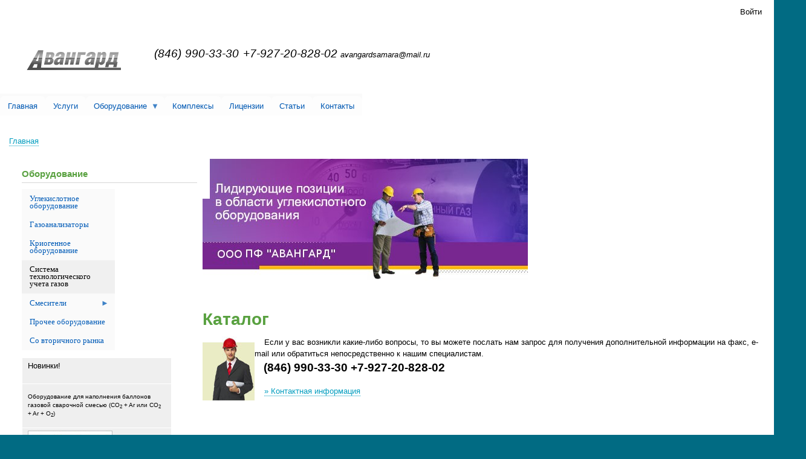

--- FILE ---
content_type: text/html; charset=UTF-8
request_url: https://www.avangardsamara.ru/equipment/gascalculation
body_size: 5921
content:
<!DOCTYPE html>
<html lang="ru" dir="ltr" prefix="content: http://purl.org/rss/1.0/modules/content/  dc: http://purl.org/dc/terms/  foaf: http://xmlns.com/foaf/0.1/  og: http://ogp.me/ns#  rdfs: http://www.w3.org/2000/01/rdf-schema#  schema: http://schema.org/  sioc: http://rdfs.org/sioc/ns#  sioct: http://rdfs.org/sioc/types#  skos: http://www.w3.org/2004/02/skos/core#  xsd: http://www.w3.org/2001/XMLSchema# ">
  <head>
    <meta charset="utf-8" />
<script>(function(i,s,o,g,r,a,m){i["GoogleAnalyticsObject"]=r;i[r]=i[r]||function(){(i[r].q=i[r].q||[]).push(arguments)},i[r].l=1*new Date();a=s.createElement(o),m=s.getElementsByTagName(o)[0];a.async=1;a.src=g;m.parentNode.insertBefore(a,m)})(window,document,"script","https://www.google-analytics.com/analytics.js","ga");ga("create", "UA-126945178-2", {"cookieDomain":"auto"});ga("set", "anonymizeIp", true);ga("send", "pageview");</script>
<link rel="canonical" href="https://www.avangardsamara.ru/equipment/gascalculation" />
<meta name="Generator" content="Drupal 8 (https://www.drupal.org)" />
<meta name="MobileOptimized" content="width" />
<meta name="HandheldFriendly" content="true" />
<meta name="viewport" content="width=device-width, initial-scale=1.0" />
<link rel="shortcut icon" href="/sites/default/files/favicon.png" type="image/png" />
<link rel="delete-form" href="/taxonomy/term/15/delete" />
<link rel="edit-form" href="/taxonomy/term/15/edit" />

    <title>Система технологического учета газов | Авангард</title>
    <link rel="stylesheet" media="all" href="/sites/default/files/css/css_gGfSKM_quG_NyLKi7MEknX2vOlyOYCYu6kdUL9WChJQ.css" />
<link rel="stylesheet" media="all" href="/sites/default/files/css/css_RZOx75X8T1YFbwf6NxP4BzKJeiByryrX1fCJiOrNFa4.css" />
<link rel="stylesheet" media="print" href="/sites/default/files/css/css_Z5jMg7P_bjcW9iUzujI7oaechMyxQTUqZhHJ_aYSq04.css" />
<link rel="stylesheet" media="all" href="/sites/default/files/css/css_MtgY94Vevg_yeqRXx3hAE6w_vBn9A_NM3tGDIiXZb_o.css" />

    
<!--[if lte IE 8]>
<script src="/sites/default/files/js/js_VtafjXmRvoUgAzqzYTA3Wrjkx9wcWhjP0G4ZnnqRamA.js"></script>
<![endif]-->

  </head>
  <body class="layout-one-sidebar layout-sidebar-first path-taxonomy">
        <a href="#main-content" class="visually-hidden focusable skip-link">
      Перейти к основному содержанию
    </a>
    
      <div class="dialog-off-canvas-main-canvas" data-off-canvas-main-canvas>
    <div id="page-wrapper">
  <div id="page">
    <header id="header" class="header" role="banner">
      <div class="section layout-container clearfix">
          <div class="region region-secondary-menu">
    <nav role="navigation" aria-labelledby="block-bartik-account-menu-menu" id="block-bartik-account-menu" class="block block-menu navigation menu--account">
            
  <h2 class="visually-hidden" id="block-bartik-account-menu-menu">Меню учётной записи пользователя</h2>
  

      <div class="content">
        <div class="menu-toggle-target menu-toggle-target-show" id="show-block-bartik-account-menu"></div>
    <div class="menu-toggle-target" id="hide-block-bartik-account-menu"></div>
    <a class="menu-toggle" href="#show-block-bartik-account-menu">Показать &mdash; Меню учётной записи пользователя</a>
    <a class="menu-toggle menu-toggle--hide" href="#hide-block-bartik-account-menu">Скрыть &mdash; Меню учётной записи пользователя</a>
    
              <ul class="clearfix menu">
                    <li class="menu-item">
        <a href="/user/login" data-drupal-link-system-path="user/login">Войти</a>
              </li>
        </ul>
  


  </div>
</nav>

  </div>

          <div class="clearfix region region-header">
    <div id="block-bartik-branding" class="clearfix site-branding block block-system block-system-branding-block">
  
    
        <a href="/" rel="home" class="site-branding__logo">
      <img src="/sites/default/files/logo_0.gif" alt="Главная" />
    </a>
        <div class="site-branding__text">
                    <div class="site-branding__slogan"><big><big>(846) 990-33-30  +7-927-20-828-02</big></big> <a href="mailto:avangardsamara@mail.ru">avangardsamara@mail.ru</a></div>
          </div>
  </div>
<div id="block-schetchik" class="block block-block-content block-block-content9fdee003-f8ad-4c32-8d63-225806423d2a">
  
      <h2>Счетчик</h2>
    
      <div class="content">
      
            <div class="clearfix text-formatted field field--name-body field--type-text-with-summary field--label-hidden field__item"><!-- Yandex.Metrika counter -->
<script type="text/javascript">
<!--//--><![CDATA[// ><!--

    (function (d, w, c) {
        (w[c] = w[c] || []).push(function() {
            try {
                w.yaCounter35956560 = new Ya.Metrika({
                    id:35956560,
                    clickmap:true,
                    trackLinks:true,
                    accurateTrackBounce:true
                });
            } catch(e) { }
        });

        var n = d.getElementsByTagName("script")[0],
            s = d.createElement("script"),
            f = function () { n.parentNode.insertBefore(s, n); };
        s.type = "text/javascript";
        s.async = true;
        s.src = "https://mc.yandex.ru/metrika/watch.js";

        if (w.opera == "[object Opera]") {
            d.addEventListener("DOMContentLoaded", f, false);
        } else { f(); }
    })(document, window, "yandex_metrika_callbacks");

//--><!]]>
</script>
<noscript><div><img src="https://mc.yandex.ru/watch/35956560" style="position:absolute; left:-9999px;" alt="" /></div></noscript>
<!-- /Yandex.Metrika counter -->
</div>
      
    </div>
  </div>

  </div>

          <div class="region region-primary-menu">
    <div id="block-osnovnayanavigaciya" class="block block-superfish block-superfishmain">
  
    
      <div class="content">
      
<ul id="superfish-main" class="menu sf-menu sf-main sf-horizontal sf-style-white">
  
<li id="main-standardfront-page" class="sf-depth-1 sf-no-children"><a href="/" class="sf-depth-1">Главная</a></li><li id="main-menu-link-contentabc9c004-1cf7-4717-8c97-0ca88edfc185" class="sf-depth-1 sf-no-children"><a href="/services" class="sf-depth-1">Услуги</a></li><li id="main-menu-link-content1f1d9cc7-d92d-43cc-9bc2-35b93eaeed83" class="sf-depth-1 menuparent"><a href="/equipment" class="sf-depth-1 menuparent">Оборудование</a><ul class="sf-multicolumn"><li class="sf-multicolumn-wrapper "><ol><li id="main-menu-link-contentf213284f-af74-45f9-bb84-7e658a058c96" class="sf-depth-2 sf-no-children"><a href="/" class="sf-depth-2">Углекислотное оборудование</a></li><li id="main-menu-link-contenta5ca78ef-09e5-448c-a0ee-201362d2cad1" class="sf-depth-2 sf-no-children"><a href="/equipment" class="sf-depth-2">Смесители газовые</a></li></ol></li></ul></li><li id="main-menu-link-content79e2f11c-08ed-443e-b8ac-783db55d9846" class="sf-depth-1 sf-no-children"><a href="/complex" class="sf-depth-1">Комплексы</a></li><li id="main-menu-link-content6025663f-316f-4337-b67f-fd643706b5f1" class="sf-depth-1 sf-no-children"><a href="/license" class="sf-depth-1">Лицензии</a></li><li id="main-menu-link-content53c5b74a-de2d-48d1-be1e-01b4100cfb33" class="sf-depth-1 sf-no-children"><a href="/articles" class="sf-depth-1">Статьи</a></li><li id="main-menu-link-contentce7b629e-4cf2-432f-b524-6ab090f8ec01" class="sf-depth-1 sf-no-children"><a href="/contact" class="sf-depth-1">Контакты</a></li>
</ul>

    </div>
  </div>

  </div>

      </div>
    </header>
          <div class="highlighted">
        <aside class="layout-container section clearfix" role="complementary">
            <div class="region region-highlighted">
    <div data-drupal-messages-fallback class="hidden"></div>

  </div>

        </aside>
      </div>
            <div id="main-wrapper" class="layout-main-wrapper layout-container clearfix">
      <div id="main" class="layout-main clearfix">
          <div class="region region-breadcrumb">
    <div id="block-bartik-breadcrumbs" class="block block-system block-system-breadcrumb-block">
  
    
      <div class="content">
        <nav class="breadcrumb" role="navigation" aria-labelledby="system-breadcrumb">
    <h2 id="system-breadcrumb" class="visually-hidden">Строка навигации</h2>
    <ol>
          <li>
                  <a href="/">Главная</a>
              </li>
        </ol>
  </nav>

    </div>
  </div>

  </div>

        <main id="content" class="column main-content" role="main">
          <section class="section">
            <a id="main-content" tabindex="-1"></a>
              <div class="region region-content">
    <div id="block-shapka" class="block block-block-content block-block-contentdd8be656-64aa-456f-b578-e8064aa35c13">
  
    
      <div class="content">
      
            <div class="clearfix text-formatted field field--name-body field--type-text-with-summary field--label-hidden field__item"><p><img alt="Углекислотное оборудование" data-entity-type="file" data-entity-uuid="752dbc33-2965-4b16-bffa-e91eaa918edf" src="/sites/default/files/inline-images/uglekislotnoe-oborudovanie.jpg" /></p>
</div>
      
    </div>
  </div>
<div id="block-bartik-page-title" class="block block-core block-page-title-block">
  
    
      <div class="content">
      
  <h1 class="title page-title">Каталог</h1>


    </div>
  </div>
<div id="block-bartik-content" class="block block-system block-system-main-block">
  
    
      <div class="content">
      <div class="views-element-container"><div class="view view-istinnyy-katalog view-id-istinnyy_katalog view-display-id-page_1 js-view-dom-id-bbde9f1c307fb0986cc991be38247c7511bd42773d66c8e0a11582fe55ccfc47">
  
    
      
  
      
          </div>
</div>

    </div>
  </div>
<div id="block-blokpodvala" class="block block-block-content block-block-content0dbe3c6d-bc48-4fd5-ac1a-cdd2b4e69a2e">
  
    
      <div class="content">
      
            <div class="clearfix text-formatted field field--name-body field--type-text-with-summary field--label-hidden field__item"><p><img alt="Обратная связь. Контакты" data-entity-type="file" data-entity-uuid="8ec2134b-777c-40b3-b113-2135298dd1a9" src="/sites/default/files/inline-images/man_0.jpg" class="align-left" />    Если у вас возникли какие-либо вопросы, то вы можете послать нам запрос для получения дополнительной информации на факс, e-mail или обратиться непосредственно к нашим специалистам.<br />
<strong><big><big>   (846) 990-33-30 +7-927-20-828-02</big></big></strong></p>

<p>    <a href="http://www.avangardsamara.ru/contact/">» Контактная информация</a></p>
</div>
      
    </div>
  </div>

  </div>

          </section>
        </main>
                  <div id="sidebar-first" class="column sidebar">
            <aside class="section" role="complementary">
                <div class="region region-sidebar-first">
    <div id="block-kataloguglekislotnogooborudovaniya" class="block block-superfish block-superfishuglekislotnoe-oborudovanie">
  
      <h2>Оборудование</h2>
    
      <div class="content">
      
<ul id="superfish-uglekislotnoe-oborudovanie" class="menu sf-menu sf-uglekislotnoe-oborudovanie sf-vertical sf-style-white">
  
<li id="uglekislotnoe-oborudovanie-taxonomy-menumenu-linktaxonomy-menumenu-linkoborudovanie17" class="sf-depth-1 sf-no-children"><a href="/equipment/carbon" class="sf-depth-1">Углекислотное оборудование</a></li><li id="uglekislotnoe-oborudovanie-taxonomy-menumenu-linktaxonomy-menumenu-linkoborudovanie14" class="sf-depth-1 sf-no-children"><a href="/equipment/gasanalizer" class="sf-depth-1">Газоанализаторы</a></li><li id="uglekislotnoe-oborudovanie-taxonomy-menumenu-linktaxonomy-menumenu-linkoborudovanie13" class="sf-depth-1 sf-no-children"><a href="/equipment/cryogen" class="sf-depth-1">Криогенное оборудование</a></li><li id="uglekislotnoe-oborudovanie-taxonomy-menumenu-linktaxonomy-menumenu-linkoborudovanie15" class="active-trail sf-depth-1 sf-no-children"><a href="/equipment/gascalculation" class="is-active sf-depth-1">Система технологического учета газов</a></li><li id="uglekislotnoe-oborudovanie-taxonomy-menumenu-linktaxonomy-menumenu-linkoborudovanie4" class="sf-depth-1 menuparent"><a href="/equipment/mixer" class="sf-depth-1 menuparent">Смесители</a><ul class="sf-multicolumn"><li class="sf-multicolumn-wrapper "><ol><li id="uglekislotnoe-oborudovanie-taxonomy-menumenu-linktaxonomy-menumenu-linkoborudovanie29" class="sf-depth-2 sf-multicolumn-column menuparent"><div class="sf-multicolumn-column"><a href="/taxonomy/term/29" class="sf-depth-2 menuparent">Смесители малой производительности</a><ol><li id="uglekislotnoe-oborudovanie-taxonomy-menumenu-linktaxonomy-menumenu-linkoborudovanie7" class="sf-depth-3 sf-no-children"><a href="/taxonomy/term/7" class="sf-depth-3">Для медицины</a></li><li id="uglekislotnoe-oborudovanie-taxonomy-menumenu-linktaxonomy-menumenu-linkoborudovanie5" class="sf-depth-3 sf-no-children"><a href="/taxonomy/term/5" class="sf-depth-3">Для пищевой промышленности</a></li><li id="uglekislotnoe-oborudovanie-taxonomy-menumenu-linktaxonomy-menumenu-linkoborudovanie6" class="sf-depth-3 sf-no-children"><a href="/taxonomy/term/6" class="sf-depth-3">Для сварочных технологий</a></li><li id="uglekislotnoe-oborudovanie-taxonomy-menumenu-linktaxonomy-menumenu-linkoborudovanie8" class="sf-depth-3 sf-no-children"><a href="/taxonomy/term/8" class="sf-depth-3">Для торговых установок прохладительных напитков</a></li></ol></div></li><li id="uglekislotnoe-oborudovanie-taxonomy-menumenu-linktaxonomy-menumenu-linkoborudovanie30" class="sf-depth-2 sf-no-children"><a href="/taxonomy/term/30" class="sf-depth-2">Смесители средней производительности</a></li><li id="uglekislotnoe-oborudovanie-taxonomy-menumenu-linktaxonomy-menumenu-linkoborudovanie28" class="sf-depth-2 sf-no-children"><a href="/taxonomy/term/28" class="sf-depth-2">Смесители высокой производительности</a></li><li id="uglekislotnoe-oborudovanie-taxonomy-menumenu-linktaxonomy-menumenu-linkoborudovanie9" class="sf-depth-2 sf-no-children"><a href="/taxonomy/term/9" class="sf-depth-2">Прочие</a></li></ol></li></ul></li><li id="uglekislotnoe-oborudovanie-taxonomy-menumenu-linktaxonomy-menumenu-linkoborudovanie16" class="sf-depth-1 sf-no-children"><a href="/equipment/misc" class="sf-depth-1">Прочее оборудование</a></li><li id="uglekislotnoe-oborudovanie-taxonomy-menumenu-linktaxonomy-menumenu-linkoborudovanie18" class="sf-depth-1 sf-no-children"><a href="/equipment/used" class="sf-depth-1">Со вторичного рынка</a></li>
</ul>

    </div>
  </div>
<div id="block-blokslevakasha" class="block block-block-content block-block-contentd7a2f3fc-6554-4f0d-9c04-135782574edd">
  
    
      <div class="content">
      
            <div class="clearfix text-formatted field field--name-body field--type-text-with-summary field--label-hidden field__item"><table cellpadding="0" cellspacing="0" width="100%">
	<tbody>
		<tr>
			<td>
			<p class="h3">Новинки!</p>
			</td>
		</tr>
		<tr>
			<td>
			<p class="content">Оборудование для наполнения баллонов газовой сварочной смесью (CO<sub>2</sub> + Ar или CO<sub>2</sub> + Ar + O<sub>2</sub>)</p>
			</td>
		</tr>
		<tr>
			<td align="center"><img alt="Оборудование для наполнения баллонов газовой сварочной смесью " src="https://www.avangardsamara.ru/img/im-nov1.jpg" width="140" /></td>
		</tr>
		<tr>
			<td>
			<p class="content">» <a href="https://www.avangardsamara.ru/complex/6/">Читать подробнее</a></p>
			</td>
		</tr>
		<tr>
			<td align="center"><img alt="" height="30" src="https://www.avangardsamara.ru/images/spacer.gif" width="1" /></td>
		</tr>
		<tr>
			<td><img alt="" src="https://www.avangardsamara.ru/images/left-prod-sep.jpg" /></td>
		</tr>
		<tr>
			<td>
			<p class="content">Подогреватель электрический углекислотный ПУ-500\Т и ПУ-1000\Т</p>
			</td>
		</tr>
		<tr>
			<td align="center"><img alt="Подогреватель электрический углекислотный" src="https://www.avangardsamara.ru/img/im-nov2.jpg" /></td>
		</tr>
		<tr>
			<td>
			<p class="content">» <a href="https://www.avangardsamara.ru/equipment/carbon/pu-t-1.php">Читать подробнее</a></p>
			</td>
		</tr>
		<tr>
			<td><img alt="" src="https://www.avangardsamara.ru/images/left-prod-sep.jpg" /></td>
		</tr>
		<tr>
			<td>
			<p class="content">Газоанализатор PA O<sub>2</sub> и CO<sub>2</sub></p>
			</td>
		</tr>
		<tr>
			<td align="center"><img alt="Газоанализатор" src="https://www.avangardsamara.ru/img/im-nov4.jpg" width="140" /></td>
		</tr>
		<tr>
			<td>
			<p class="content">» <a href="https://www.avangardsamara.ru/equipment/gasanalizer/pa.php">Читать подробнее</a></p>
			</td>
		</tr>
		<tr>
			<td>
			<p class="content">» <a href="https://www.avangardsamara.ru/">Криогенное оборудование</a></p>
			</td>
		</tr>
		<tr>
			<td>
			<p class="content">» <a href="https://www.avangardsamara.ru/">Сварочные смеси</a></p>
			</td>
		</tr>
		<tr>
			<td>
			<p class="content">» <a href="https://www.avangardsamara.ru/equipment/carbon/szu-1.php">Станция зарядная углекислотная</a></p>
			</td>
		</tr>
		<tr>
			<td>
			<p class="content">» <a href="https://www.avangardsamara.ru/complex/4/">Подкормка растений углекислотой</a></p>
			</td>
		</tr>
		<tr>
			<td>
			<p class="content">» <a href="https://www.avangardsamara.ru/complex/4/">Комплекс по подкормке растений углекислотой</a></p>
			</td>
		</tr>
	</tbody>
</table>
</div>
      
    </div>
  </div>

  </div>

            </aside>
          </div>
                      </div>
    </div>
        <footer class="site-footer">
      <div class="layout-container">
                          <div class="site-footer__bottom">
              <div class="region region-footer-fifth">
    <nav role="navigation" aria-labelledby="block-bartik-footer-menu" id="block-bartik-footer" class="block block-menu navigation menu--footer">
            
  <h2 class="visually-hidden" id="block-bartik-footer-menu">Меню в подвале</h2>
  

      <div class="content">
        <div class="menu-toggle-target menu-toggle-target-show" id="show-block-bartik-footer"></div>
    <div class="menu-toggle-target" id="hide-block-bartik-footer"></div>
    <a class="menu-toggle" href="#show-block-bartik-footer">Показать &mdash; Меню в подвале</a>
    <a class="menu-toggle menu-toggle--hide" href="#hide-block-bartik-footer">Скрыть &mdash; Меню в подвале</a>
    
              <ul class="clearfix menu">
                    <li class="menu-item">
        <a href="/contact" data-drupal-link-system-path="contact">Контакт</a>
              </li>
        </ul>
  


  </div>
</nav>

  </div>

          </div>
              </div>
    </footer>
  </div>
</div>

  </div>

    
    <script type="application/json" data-drupal-selector="drupal-settings-json">{"path":{"baseUrl":"\/","scriptPath":null,"pathPrefix":"","currentPath":"taxonomy\/term\/15","currentPathIsAdmin":false,"isFront":false,"currentLanguage":"ru"},"pluralDelimiter":"\u0003","suppressDeprecationErrors":true,"google_analytics":{"trackOutbound":true,"trackMailto":true,"trackDownload":true,"trackDownloadExtensions":"7z|aac|arc|arj|asf|asx|avi|bin|csv|doc(x|m)?|dot(x|m)?|exe|flv|gif|gz|gzip|hqx|jar|jpe?g|js|mp(2|3|4|e?g)|mov(ie)?|msi|msp|pdf|phps|png|ppt(x|m)?|pot(x|m)?|pps(x|m)?|ppam|sld(x|m)?|thmx|qtm?|ra(m|r)?|sea|sit|tar|tgz|torrent|txt|wav|wma|wmv|wpd|xls(x|m|b)?|xlt(x|m)|xlam|xml|z|zip"},"superfish":{"superfish-uglekislotnoe-oborudovanie":{"id":"superfish-uglekislotnoe-oborudovanie","sf":{"animation":{"opacity":"show","width":"show"},"speed":"fast"},"plugins":{"smallscreen":{"mode":"window_width","expandText":"\u0420\u0430\u0437\u0432\u0435\u0440\u043d\u0443\u0442\u044c","collapseText":"\u0421\u0432\u0435\u0440\u043d\u0443\u0442\u044c","title":"\u041e\u0431\u043e\u0440\u0443\u0434\u043e\u0432\u0430\u043d\u0438\u0435"},"supposition":true,"supersubs":true}},"superfish-main":{"id":"superfish-main","sf":{"animation":{"opacity":"show","height":"show"},"speed":"fast"},"plugins":{"smallscreen":{"mode":"window_width","expandText":"\u0420\u0430\u0437\u0432\u0435\u0440\u043d\u0443\u0442\u044c","collapseText":"\u0421\u0432\u0435\u0440\u043d\u0443\u0442\u044c","title":"\u041e\u0441\u043d\u043e\u0432\u043d\u0430\u044f \u043d\u0430\u0432\u0438\u0433\u0430\u0446\u0438\u044f"},"supposition":true,"supersubs":true}}},"user":{"uid":0,"permissionsHash":"878afaee15cfa010380e912d49ffb3eeed52147d564a14feb4ec15e5f4904f39"}}</script>
<script src="/sites/default/files/js/js_hlvJXWykZe5GtqJlGMPbWcMAkRTeaYB83Z5QxYbK21U.js"></script>

  </body>
</html>


--- FILE ---
content_type: text/css
request_url: https://www.avangardsamara.ru/sites/default/files/css/css_MtgY94Vevg_yeqRXx3hAE6w_vBn9A_NM3tGDIiXZb_o.css
body_size: 159
content:
h3{font-size:15px;font-family:Arial,Verdana,Arial,Helvetica,sans-serif;color:#59A140;font-weight:bold;}h2{font-size:17px;font-family:Arial,Verdana,Arial,Helvetica,sans-serif;color:#59A140;font-weight:bold;}h1{font-size:22px;font-family:Arial,Verdana,Arial,Helvetica,sans-serif;color:#59A140;font-weight:bold;}
p{font-size:13px;font-family:Arial,Tahoma,Verdana,Helvetica,sans-serif;color:#000000;}p.notice{background:#F6F7E7;padding:15px;text-align:justify;}
blockquote:before,blockquote:after{display:none;}blockquote{background:#F6F7E7;font-style:normal;}


--- FILE ---
content_type: text/plain
request_url: https://www.google-analytics.com/j/collect?v=1&_v=j102&aip=1&a=1578974777&t=pageview&_s=1&dl=https%3A%2F%2Fwww.avangardsamara.ru%2Fequipment%2Fgascalculation&ul=en-us%40posix&dt=%D0%A1%D0%B8%D1%81%D1%82%D0%B5%D0%BC%D0%B0%20%D1%82%D0%B5%D1%85%D0%BD%D0%BE%D0%BB%D0%BE%D0%B3%D0%B8%D1%87%D0%B5%D1%81%D0%BA%D0%BE%D0%B3%D0%BE%20%D1%83%D1%87%D0%B5%D1%82%D0%B0%20%D0%B3%D0%B0%D0%B7%D0%BE%D0%B2%20%7C%20%D0%90%D0%B2%D0%B0%D0%BD%D0%B3%D0%B0%D1%80%D0%B4&sr=1280x720&vp=1280x720&_u=YEBAAEABAAAAACAAI~&jid=322085798&gjid=231398018&cid=1419593425.1768361423&tid=UA-126945178-2&_gid=373094286.1768361423&_r=1&_slc=1&z=890883112
body_size: -451
content:
2,cG-910PSHRMCH